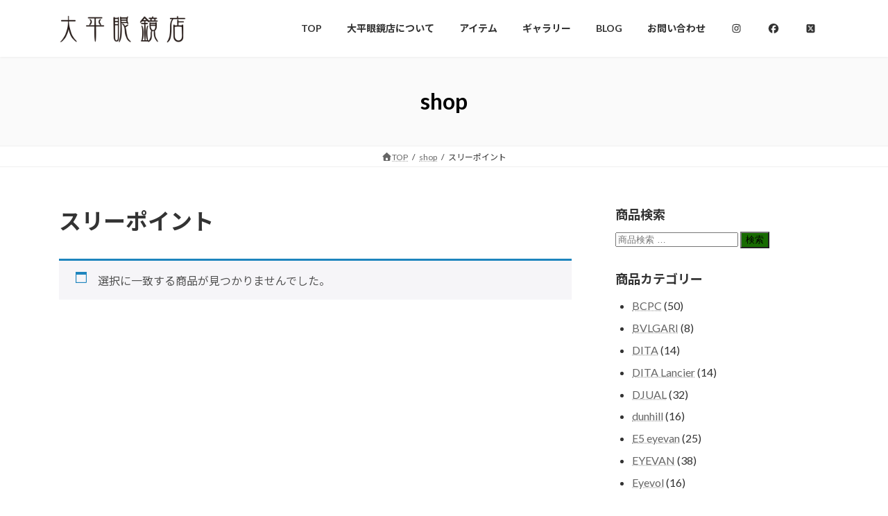

--- FILE ---
content_type: text/html; charset=UTF-8
request_url: https://ohira-gankyo.jp/product-tag/%E3%82%B9%E3%83%AA%E3%83%BC%E3%83%9D%E3%82%A4%E3%83%B3%E3%83%88/
body_size: 14022
content:
<!DOCTYPE html>
<html lang="ja">
<head>
<meta charset="utf-8">
<meta http-equiv="X-UA-Compatible" content="IE=edge">
<meta name="viewport" content="width=device-width, initial-scale=1">
<title>スリーポイント | 大平眼鏡店｜福島県いわき市の眼鏡専門店。メガネ・サングラス・レンズのことならお任せください。</title>
<meta name='robots' content='max-image-preview:large' />
<link rel='dns-prefetch' href='//cdn.jsdelivr.net' />
<link rel="alternate" type="application/rss+xml" title="大平眼鏡店｜福島県いわき市の眼鏡専門店。メガネ・サングラス・レンズのことならお任せください。 &raquo; フィード" href="https://ohira-gankyo.jp/feed/" />
<link rel="alternate" type="application/rss+xml" title="大平眼鏡店｜福島県いわき市の眼鏡専門店。メガネ・サングラス・レンズのことならお任せください。 &raquo; コメントフィード" href="https://ohira-gankyo.jp/comments/feed/" />
<link rel="alternate" type="application/rss+xml" title="大平眼鏡店｜福島県いわき市の眼鏡専門店。メガネ・サングラス・レンズのことならお任せください。 &raquo; スリーポイント タグ のフィード" href="https://ohira-gankyo.jp/product-tag/%e3%82%b9%e3%83%aa%e3%83%bc%e3%83%9d%e3%82%a4%e3%83%b3%e3%83%88/feed/" />
<meta name="description" content="スリーポイント について 大平眼鏡店｜福島県いわき市の眼鏡専門店。メガネ・サングラス・レンズのことならお任せください。 いわき駅前LATOV3階、眼鏡（メガネ）のお悩み解決します。" /><style id='wp-img-auto-sizes-contain-inline-css' type='text/css'>
img:is([sizes=auto i],[sizes^="auto," i]){contain-intrinsic-size:3000px 1500px}
/*# sourceURL=wp-img-auto-sizes-contain-inline-css */
</style>
<link rel='stylesheet' id='vkExUnit_common_style-css' href='https://ohira-gankyo.jp/wp-content/plugins/vk-all-in-one-expansion-unit/assets/css/vkExUnit_style.css?ver=9.113.0.1' type='text/css' media='all' />
<style id='vkExUnit_common_style-inline-css' type='text/css'>
:root {--ver_page_top_button_url:url(https://ohira-gankyo.jp/wp-content/plugins/vk-all-in-one-expansion-unit/assets/images/to-top-btn-icon.svg);}@font-face {font-weight: normal;font-style: normal;font-family: "vk_sns";src: url("https://ohira-gankyo.jp/wp-content/plugins/vk-all-in-one-expansion-unit/inc/sns/icons/fonts/vk_sns.eot?-bq20cj");src: url("https://ohira-gankyo.jp/wp-content/plugins/vk-all-in-one-expansion-unit/inc/sns/icons/fonts/vk_sns.eot?#iefix-bq20cj") format("embedded-opentype"),url("https://ohira-gankyo.jp/wp-content/plugins/vk-all-in-one-expansion-unit/inc/sns/icons/fonts/vk_sns.woff?-bq20cj") format("woff"),url("https://ohira-gankyo.jp/wp-content/plugins/vk-all-in-one-expansion-unit/inc/sns/icons/fonts/vk_sns.ttf?-bq20cj") format("truetype"),url("https://ohira-gankyo.jp/wp-content/plugins/vk-all-in-one-expansion-unit/inc/sns/icons/fonts/vk_sns.svg?-bq20cj#vk_sns") format("svg");}
/*# sourceURL=vkExUnit_common_style-inline-css */
</style>
<style id='wp-block-library-inline-css' type='text/css'>
:root{--wp-block-synced-color:#7a00df;--wp-block-synced-color--rgb:122,0,223;--wp-bound-block-color:var(--wp-block-synced-color);--wp-editor-canvas-background:#ddd;--wp-admin-theme-color:#007cba;--wp-admin-theme-color--rgb:0,124,186;--wp-admin-theme-color-darker-10:#006ba1;--wp-admin-theme-color-darker-10--rgb:0,107,160.5;--wp-admin-theme-color-darker-20:#005a87;--wp-admin-theme-color-darker-20--rgb:0,90,135;--wp-admin-border-width-focus:2px}@media (min-resolution:192dpi){:root{--wp-admin-border-width-focus:1.5px}}.wp-element-button{cursor:pointer}:root .has-very-light-gray-background-color{background-color:#eee}:root .has-very-dark-gray-background-color{background-color:#313131}:root .has-very-light-gray-color{color:#eee}:root .has-very-dark-gray-color{color:#313131}:root .has-vivid-green-cyan-to-vivid-cyan-blue-gradient-background{background:linear-gradient(135deg,#00d084,#0693e3)}:root .has-purple-crush-gradient-background{background:linear-gradient(135deg,#34e2e4,#4721fb 50%,#ab1dfe)}:root .has-hazy-dawn-gradient-background{background:linear-gradient(135deg,#faaca8,#dad0ec)}:root .has-subdued-olive-gradient-background{background:linear-gradient(135deg,#fafae1,#67a671)}:root .has-atomic-cream-gradient-background{background:linear-gradient(135deg,#fdd79a,#004a59)}:root .has-nightshade-gradient-background{background:linear-gradient(135deg,#330968,#31cdcf)}:root .has-midnight-gradient-background{background:linear-gradient(135deg,#020381,#2874fc)}:root{--wp--preset--font-size--normal:16px;--wp--preset--font-size--huge:42px}.has-regular-font-size{font-size:1em}.has-larger-font-size{font-size:2.625em}.has-normal-font-size{font-size:var(--wp--preset--font-size--normal)}.has-huge-font-size{font-size:var(--wp--preset--font-size--huge)}.has-text-align-center{text-align:center}.has-text-align-left{text-align:left}.has-text-align-right{text-align:right}.has-fit-text{white-space:nowrap!important}#end-resizable-editor-section{display:none}.aligncenter{clear:both}.items-justified-left{justify-content:flex-start}.items-justified-center{justify-content:center}.items-justified-right{justify-content:flex-end}.items-justified-space-between{justify-content:space-between}.screen-reader-text{border:0;clip-path:inset(50%);height:1px;margin:-1px;overflow:hidden;padding:0;position:absolute;width:1px;word-wrap:normal!important}.screen-reader-text:focus{background-color:#ddd;clip-path:none;color:#444;display:block;font-size:1em;height:auto;left:5px;line-height:normal;padding:15px 23px 14px;text-decoration:none;top:5px;width:auto;z-index:100000}html :where(.has-border-color){border-style:solid}html :where([style*=border-top-color]){border-top-style:solid}html :where([style*=border-right-color]){border-right-style:solid}html :where([style*=border-bottom-color]){border-bottom-style:solid}html :where([style*=border-left-color]){border-left-style:solid}html :where([style*=border-width]){border-style:solid}html :where([style*=border-top-width]){border-top-style:solid}html :where([style*=border-right-width]){border-right-style:solid}html :where([style*=border-bottom-width]){border-bottom-style:solid}html :where([style*=border-left-width]){border-left-style:solid}html :where(img[class*=wp-image-]){height:auto;max-width:100%}:where(figure){margin:0 0 1em}html :where(.is-position-sticky){--wp-admin--admin-bar--position-offset:var(--wp-admin--admin-bar--height,0px)}@media screen and (max-width:600px){html :where(.is-position-sticky){--wp-admin--admin-bar--position-offset:0px}}
/* VK Color Palettes */:root{ --wp--preset--color--vk-color-primary:#176b00}/* --vk-color-primary is deprecated. */:root{ --vk-color-primary: var(--wp--preset--color--vk-color-primary);}:root{ --wp--preset--color--vk-color-primary-dark:#125600}/* --vk-color-primary-dark is deprecated. */:root{ --vk-color-primary-dark: var(--wp--preset--color--vk-color-primary-dark);}:root{ --wp--preset--color--vk-color-primary-vivid:#197600}/* --vk-color-primary-vivid is deprecated. */:root{ --vk-color-primary-vivid: var(--wp--preset--color--vk-color-primary-vivid);}

/*# sourceURL=wp-block-library-inline-css */
</style><link rel='stylesheet' id='wc-blocks-style-css' href='https://ohira-gankyo.jp/wp-content/plugins/woocommerce/assets/client/blocks/wc-blocks.css?ver=wc-10.4.3' type='text/css' media='all' />
<style id='global-styles-inline-css' type='text/css'>
:root{--wp--preset--aspect-ratio--square: 1;--wp--preset--aspect-ratio--4-3: 4/3;--wp--preset--aspect-ratio--3-4: 3/4;--wp--preset--aspect-ratio--3-2: 3/2;--wp--preset--aspect-ratio--2-3: 2/3;--wp--preset--aspect-ratio--16-9: 16/9;--wp--preset--aspect-ratio--9-16: 9/16;--wp--preset--color--black: #000000;--wp--preset--color--cyan-bluish-gray: #abb8c3;--wp--preset--color--white: #ffffff;--wp--preset--color--pale-pink: #f78da7;--wp--preset--color--vivid-red: #cf2e2e;--wp--preset--color--luminous-vivid-orange: #ff6900;--wp--preset--color--luminous-vivid-amber: #fcb900;--wp--preset--color--light-green-cyan: #7bdcb5;--wp--preset--color--vivid-green-cyan: #00d084;--wp--preset--color--pale-cyan-blue: #8ed1fc;--wp--preset--color--vivid-cyan-blue: #0693e3;--wp--preset--color--vivid-purple: #9b51e0;--wp--preset--color--vk-color-primary: #176b00;--wp--preset--color--vk-color-primary-dark: #125600;--wp--preset--color--vk-color-primary-vivid: #197600;--wp--preset--gradient--vivid-cyan-blue-to-vivid-purple: linear-gradient(135deg,rgb(6,147,227) 0%,rgb(155,81,224) 100%);--wp--preset--gradient--light-green-cyan-to-vivid-green-cyan: linear-gradient(135deg,rgb(122,220,180) 0%,rgb(0,208,130) 100%);--wp--preset--gradient--luminous-vivid-amber-to-luminous-vivid-orange: linear-gradient(135deg,rgb(252,185,0) 0%,rgb(255,105,0) 100%);--wp--preset--gradient--luminous-vivid-orange-to-vivid-red: linear-gradient(135deg,rgb(255,105,0) 0%,rgb(207,46,46) 100%);--wp--preset--gradient--very-light-gray-to-cyan-bluish-gray: linear-gradient(135deg,rgb(238,238,238) 0%,rgb(169,184,195) 100%);--wp--preset--gradient--cool-to-warm-spectrum: linear-gradient(135deg,rgb(74,234,220) 0%,rgb(151,120,209) 20%,rgb(207,42,186) 40%,rgb(238,44,130) 60%,rgb(251,105,98) 80%,rgb(254,248,76) 100%);--wp--preset--gradient--blush-light-purple: linear-gradient(135deg,rgb(255,206,236) 0%,rgb(152,150,240) 100%);--wp--preset--gradient--blush-bordeaux: linear-gradient(135deg,rgb(254,205,165) 0%,rgb(254,45,45) 50%,rgb(107,0,62) 100%);--wp--preset--gradient--luminous-dusk: linear-gradient(135deg,rgb(255,203,112) 0%,rgb(199,81,192) 50%,rgb(65,88,208) 100%);--wp--preset--gradient--pale-ocean: linear-gradient(135deg,rgb(255,245,203) 0%,rgb(182,227,212) 50%,rgb(51,167,181) 100%);--wp--preset--gradient--electric-grass: linear-gradient(135deg,rgb(202,248,128) 0%,rgb(113,206,126) 100%);--wp--preset--gradient--midnight: linear-gradient(135deg,rgb(2,3,129) 0%,rgb(40,116,252) 100%);--wp--preset--gradient--vivid-green-cyan-to-vivid-cyan-blue: linear-gradient(135deg,rgba(0,208,132,1) 0%,rgba(6,147,227,1) 100%);--wp--preset--font-size--small: 0.875rem;--wp--preset--font-size--medium: 20px;--wp--preset--font-size--large: 1.5rem;--wp--preset--font-size--x-large: 42px;--wp--preset--font-size--regular: 1rem;--wp--preset--font-size--huge: 2.25rem;--wp--preset--spacing--20: 0.44rem;--wp--preset--spacing--30: var(--vk-margin-xs, 0.75rem);--wp--preset--spacing--40: var(--vk-margin-sm, 1.5rem);--wp--preset--spacing--50: var(--vk-margin-md, 2.4rem);--wp--preset--spacing--60: var(--vk-margin-lg, 4rem);--wp--preset--spacing--70: var(--vk-margin-xl, 6rem);--wp--preset--spacing--80: 5.06rem;--wp--preset--shadow--natural: 6px 6px 9px rgba(0, 0, 0, 0.2);--wp--preset--shadow--deep: 12px 12px 50px rgba(0, 0, 0, 0.4);--wp--preset--shadow--sharp: 6px 6px 0px rgba(0, 0, 0, 0.2);--wp--preset--shadow--outlined: 6px 6px 0px -3px rgb(255, 255, 255), 6px 6px rgb(0, 0, 0);--wp--preset--shadow--crisp: 6px 6px 0px rgb(0, 0, 0);}:root { --wp--style--global--content-size: calc( var(--vk-width-container) - var(--vk-width-container-padding) * 2 );--wp--style--global--wide-size: calc( var(--vk-width-container) - var(--vk-width-container-padding) * 2 + ( 100vw - ( var(--vk-width-container) - var(--vk-width-container-padding) * 2 ) ) / 2 ); }:where(body) { margin: 0; }.wp-site-blocks > .alignleft { float: left; margin-right: 2em; }.wp-site-blocks > .alignright { float: right; margin-left: 2em; }.wp-site-blocks > .aligncenter { justify-content: center; margin-left: auto; margin-right: auto; }:where(.wp-site-blocks) > * { margin-block-start: 24px; margin-block-end: 0; }:where(.wp-site-blocks) > :first-child { margin-block-start: 0; }:where(.wp-site-blocks) > :last-child { margin-block-end: 0; }:root { --wp--style--block-gap: 24px; }:root :where(.is-layout-flow) > :first-child{margin-block-start: 0;}:root :where(.is-layout-flow) > :last-child{margin-block-end: 0;}:root :where(.is-layout-flow) > *{margin-block-start: 24px;margin-block-end: 0;}:root :where(.is-layout-constrained) > :first-child{margin-block-start: 0;}:root :where(.is-layout-constrained) > :last-child{margin-block-end: 0;}:root :where(.is-layout-constrained) > *{margin-block-start: 24px;margin-block-end: 0;}:root :where(.is-layout-flex){gap: 24px;}:root :where(.is-layout-grid){gap: 24px;}.is-layout-flow > .alignleft{float: left;margin-inline-start: 0;margin-inline-end: 2em;}.is-layout-flow > .alignright{float: right;margin-inline-start: 2em;margin-inline-end: 0;}.is-layout-flow > .aligncenter{margin-left: auto !important;margin-right: auto !important;}.is-layout-constrained > .alignleft{float: left;margin-inline-start: 0;margin-inline-end: 2em;}.is-layout-constrained > .alignright{float: right;margin-inline-start: 2em;margin-inline-end: 0;}.is-layout-constrained > .aligncenter{margin-left: auto !important;margin-right: auto !important;}.is-layout-constrained > :where(:not(.alignleft):not(.alignright):not(.alignfull)){max-width: var(--wp--style--global--content-size);margin-left: auto !important;margin-right: auto !important;}.is-layout-constrained > .alignwide{max-width: var(--wp--style--global--wide-size);}body .is-layout-flex{display: flex;}.is-layout-flex{flex-wrap: wrap;align-items: center;}.is-layout-flex > :is(*, div){margin: 0;}body .is-layout-grid{display: grid;}.is-layout-grid > :is(*, div){margin: 0;}body{padding-top: 0px;padding-right: 0px;padding-bottom: 0px;padding-left: 0px;}a:where(:not(.wp-element-button)){text-decoration: underline;}:root :where(.wp-element-button, .wp-block-button__link){background-color: #32373c;border-width: 0;color: #fff;font-family: inherit;font-size: inherit;font-style: inherit;font-weight: inherit;letter-spacing: inherit;line-height: inherit;padding-top: calc(0.667em + 2px);padding-right: calc(1.333em + 2px);padding-bottom: calc(0.667em + 2px);padding-left: calc(1.333em + 2px);text-decoration: none;text-transform: inherit;}.has-black-color{color: var(--wp--preset--color--black) !important;}.has-cyan-bluish-gray-color{color: var(--wp--preset--color--cyan-bluish-gray) !important;}.has-white-color{color: var(--wp--preset--color--white) !important;}.has-pale-pink-color{color: var(--wp--preset--color--pale-pink) !important;}.has-vivid-red-color{color: var(--wp--preset--color--vivid-red) !important;}.has-luminous-vivid-orange-color{color: var(--wp--preset--color--luminous-vivid-orange) !important;}.has-luminous-vivid-amber-color{color: var(--wp--preset--color--luminous-vivid-amber) !important;}.has-light-green-cyan-color{color: var(--wp--preset--color--light-green-cyan) !important;}.has-vivid-green-cyan-color{color: var(--wp--preset--color--vivid-green-cyan) !important;}.has-pale-cyan-blue-color{color: var(--wp--preset--color--pale-cyan-blue) !important;}.has-vivid-cyan-blue-color{color: var(--wp--preset--color--vivid-cyan-blue) !important;}.has-vivid-purple-color{color: var(--wp--preset--color--vivid-purple) !important;}.has-vk-color-primary-color{color: var(--wp--preset--color--vk-color-primary) !important;}.has-vk-color-primary-dark-color{color: var(--wp--preset--color--vk-color-primary-dark) !important;}.has-vk-color-primary-vivid-color{color: var(--wp--preset--color--vk-color-primary-vivid) !important;}.has-black-background-color{background-color: var(--wp--preset--color--black) !important;}.has-cyan-bluish-gray-background-color{background-color: var(--wp--preset--color--cyan-bluish-gray) !important;}.has-white-background-color{background-color: var(--wp--preset--color--white) !important;}.has-pale-pink-background-color{background-color: var(--wp--preset--color--pale-pink) !important;}.has-vivid-red-background-color{background-color: var(--wp--preset--color--vivid-red) !important;}.has-luminous-vivid-orange-background-color{background-color: var(--wp--preset--color--luminous-vivid-orange) !important;}.has-luminous-vivid-amber-background-color{background-color: var(--wp--preset--color--luminous-vivid-amber) !important;}.has-light-green-cyan-background-color{background-color: var(--wp--preset--color--light-green-cyan) !important;}.has-vivid-green-cyan-background-color{background-color: var(--wp--preset--color--vivid-green-cyan) !important;}.has-pale-cyan-blue-background-color{background-color: var(--wp--preset--color--pale-cyan-blue) !important;}.has-vivid-cyan-blue-background-color{background-color: var(--wp--preset--color--vivid-cyan-blue) !important;}.has-vivid-purple-background-color{background-color: var(--wp--preset--color--vivid-purple) !important;}.has-vk-color-primary-background-color{background-color: var(--wp--preset--color--vk-color-primary) !important;}.has-vk-color-primary-dark-background-color{background-color: var(--wp--preset--color--vk-color-primary-dark) !important;}.has-vk-color-primary-vivid-background-color{background-color: var(--wp--preset--color--vk-color-primary-vivid) !important;}.has-black-border-color{border-color: var(--wp--preset--color--black) !important;}.has-cyan-bluish-gray-border-color{border-color: var(--wp--preset--color--cyan-bluish-gray) !important;}.has-white-border-color{border-color: var(--wp--preset--color--white) !important;}.has-pale-pink-border-color{border-color: var(--wp--preset--color--pale-pink) !important;}.has-vivid-red-border-color{border-color: var(--wp--preset--color--vivid-red) !important;}.has-luminous-vivid-orange-border-color{border-color: var(--wp--preset--color--luminous-vivid-orange) !important;}.has-luminous-vivid-amber-border-color{border-color: var(--wp--preset--color--luminous-vivid-amber) !important;}.has-light-green-cyan-border-color{border-color: var(--wp--preset--color--light-green-cyan) !important;}.has-vivid-green-cyan-border-color{border-color: var(--wp--preset--color--vivid-green-cyan) !important;}.has-pale-cyan-blue-border-color{border-color: var(--wp--preset--color--pale-cyan-blue) !important;}.has-vivid-cyan-blue-border-color{border-color: var(--wp--preset--color--vivid-cyan-blue) !important;}.has-vivid-purple-border-color{border-color: var(--wp--preset--color--vivid-purple) !important;}.has-vk-color-primary-border-color{border-color: var(--wp--preset--color--vk-color-primary) !important;}.has-vk-color-primary-dark-border-color{border-color: var(--wp--preset--color--vk-color-primary-dark) !important;}.has-vk-color-primary-vivid-border-color{border-color: var(--wp--preset--color--vk-color-primary-vivid) !important;}.has-vivid-cyan-blue-to-vivid-purple-gradient-background{background: var(--wp--preset--gradient--vivid-cyan-blue-to-vivid-purple) !important;}.has-light-green-cyan-to-vivid-green-cyan-gradient-background{background: var(--wp--preset--gradient--light-green-cyan-to-vivid-green-cyan) !important;}.has-luminous-vivid-amber-to-luminous-vivid-orange-gradient-background{background: var(--wp--preset--gradient--luminous-vivid-amber-to-luminous-vivid-orange) !important;}.has-luminous-vivid-orange-to-vivid-red-gradient-background{background: var(--wp--preset--gradient--luminous-vivid-orange-to-vivid-red) !important;}.has-very-light-gray-to-cyan-bluish-gray-gradient-background{background: var(--wp--preset--gradient--very-light-gray-to-cyan-bluish-gray) !important;}.has-cool-to-warm-spectrum-gradient-background{background: var(--wp--preset--gradient--cool-to-warm-spectrum) !important;}.has-blush-light-purple-gradient-background{background: var(--wp--preset--gradient--blush-light-purple) !important;}.has-blush-bordeaux-gradient-background{background: var(--wp--preset--gradient--blush-bordeaux) !important;}.has-luminous-dusk-gradient-background{background: var(--wp--preset--gradient--luminous-dusk) !important;}.has-pale-ocean-gradient-background{background: var(--wp--preset--gradient--pale-ocean) !important;}.has-electric-grass-gradient-background{background: var(--wp--preset--gradient--electric-grass) !important;}.has-midnight-gradient-background{background: var(--wp--preset--gradient--midnight) !important;}.has-vivid-green-cyan-to-vivid-cyan-blue-gradient-background{background: var(--wp--preset--gradient--vivid-green-cyan-to-vivid-cyan-blue) !important;}.has-small-font-size{font-size: var(--wp--preset--font-size--small) !important;}.has-medium-font-size{font-size: var(--wp--preset--font-size--medium) !important;}.has-large-font-size{font-size: var(--wp--preset--font-size--large) !important;}.has-x-large-font-size{font-size: var(--wp--preset--font-size--x-large) !important;}.has-regular-font-size{font-size: var(--wp--preset--font-size--regular) !important;}.has-huge-font-size{font-size: var(--wp--preset--font-size--huge) !important;}
/*# sourceURL=global-styles-inline-css */
</style>

<link rel='stylesheet' id='spider-css' href='https://ohira-gankyo.jp/wp-content/plugins/snow-monkey-blocks/dist/packages/spider/dist/css/spider.css?ver=1768006813' type='text/css' media='all' />
<link rel='stylesheet' id='snow-monkey-blocks-css' href='https://ohira-gankyo.jp/wp-content/plugins/snow-monkey-blocks/dist/css/blocks.css?ver=1768006737' type='text/css' media='all' />
<link rel='stylesheet' id='sass-basis-css' href='https://ohira-gankyo.jp/wp-content/plugins/snow-monkey-blocks/dist/css/fallback.css?ver=1768006737' type='text/css' media='all' />
<link rel='stylesheet' id='snow-monkey-blocks/nopro-css' href='https://ohira-gankyo.jp/wp-content/plugins/snow-monkey-blocks/dist/css/nopro.css?ver=1768006737' type='text/css' media='all' />
<link rel='stylesheet' id='snow-monkey-blocks-spider-slider-style-css' href='https://ohira-gankyo.jp/wp-content/plugins/snow-monkey-blocks/dist/blocks/spider-slider/style-index.css?ver=1768006784' type='text/css' media='all' />
<link rel='stylesheet' id='contact-form-7-confirm-css' href='https://ohira-gankyo.jp/wp-content/plugins/contact-form-7-add-confirm/includes/css/styles.css?ver=5.1' type='text/css' media='all' />
<link rel='stylesheet' id='jquery-smooth-scroll-css' href='https://ohira-gankyo.jp/wp-content/plugins/jquery-smooth-scroll/css/style.css?ver=6.9' type='text/css' media='all' />
<link rel='stylesheet' id='rt-fontawsome-css' href='https://ohira-gankyo.jp/wp-content/plugins/the-post-grid/assets/vendor/font-awesome/css/font-awesome.min.css?ver=7.8.8' type='text/css' media='all' />
<link rel='stylesheet' id='rt-tpg-css' href='https://ohira-gankyo.jp/wp-content/plugins/the-post-grid/assets/css/thepostgrid.min.css?ver=7.8.8' type='text/css' media='all' />
<link rel='stylesheet' id='woocommerce-layout-css' href='https://ohira-gankyo.jp/wp-content/plugins/woocommerce/assets/css/woocommerce-layout.css?ver=10.4.3' type='text/css' media='all' />
<link rel='stylesheet' id='woocommerce-smallscreen-css' href='https://ohira-gankyo.jp/wp-content/plugins/woocommerce/assets/css/woocommerce-smallscreen.css?ver=10.4.3' type='text/css' media='only screen and (max-width: 768px)' />
<link rel='stylesheet' id='woocommerce-general-css' href='https://ohira-gankyo.jp/wp-content/plugins/woocommerce/assets/css/woocommerce.css?ver=10.4.3' type='text/css' media='all' />
<style id='woocommerce-inline-inline-css' type='text/css'>
.woocommerce form .form-row .required { visibility: visible; }
/*# sourceURL=woocommerce-inline-inline-css */
</style>
<link rel='stylesheet' id='vk-swiper-style-css' href='https://ohira-gankyo.jp/wp-content/plugins/vk-blocks/vendor/vektor-inc/vk-swiper/src/assets/css/swiper-bundle.min.css?ver=11.0.2' type='text/css' media='all' />
<link rel='stylesheet' id='lightning-common-style-css' href='https://ohira-gankyo.jp/wp-content/themes/lightning/_g3/assets/css/style-theme-json.css?ver=15.33.1' type='text/css' media='all' />
<style id='lightning-common-style-inline-css' type='text/css'>
/* Lightning */:root {--vk-color-primary:#176b00;--vk-color-primary-dark:#125600;--vk-color-primary-vivid:#197600;--g_nav_main_acc_icon_open_url:url(https://ohira-gankyo.jp/wp-content/themes/lightning/_g3/inc/vk-mobile-nav/package/images/vk-menu-acc-icon-open-black.svg);--g_nav_main_acc_icon_close_url: url(https://ohira-gankyo.jp/wp-content/themes/lightning/_g3/inc/vk-mobile-nav/package/images/vk-menu-close-black.svg);--g_nav_sub_acc_icon_open_url: url(https://ohira-gankyo.jp/wp-content/themes/lightning/_g3/inc/vk-mobile-nav/package/images/vk-menu-acc-icon-open-white.svg);--g_nav_sub_acc_icon_close_url: url(https://ohira-gankyo.jp/wp-content/themes/lightning/_g3/inc/vk-mobile-nav/package/images/vk-menu-close-white.svg);}
:root{--swiper-navigation-color: #fff;}
/* vk-mobile-nav */:root {--vk-mobile-nav-menu-btn-bg-src: url("https://ohira-gankyo.jp/wp-content/themes/lightning/_g3/inc/vk-mobile-nav/package/images/vk-menu-btn-black.svg");--vk-mobile-nav-menu-btn-close-bg-src: url("https://ohira-gankyo.jp/wp-content/themes/lightning/_g3/inc/vk-mobile-nav/package/images/vk-menu-close-black.svg");--vk-menu-acc-icon-open-black-bg-src: url("https://ohira-gankyo.jp/wp-content/themes/lightning/_g3/inc/vk-mobile-nav/package/images/vk-menu-acc-icon-open-black.svg");--vk-menu-acc-icon-open-white-bg-src: url("https://ohira-gankyo.jp/wp-content/themes/lightning/_g3/inc/vk-mobile-nav/package/images/vk-menu-acc-icon-open-white.svg");--vk-menu-acc-icon-close-black-bg-src: url("https://ohira-gankyo.jp/wp-content/themes/lightning/_g3/inc/vk-mobile-nav/package/images/vk-menu-close-black.svg");--vk-menu-acc-icon-close-white-bg-src: url("https://ohira-gankyo.jp/wp-content/themes/lightning/_g3/inc/vk-mobile-nav/package/images/vk-menu-close-white.svg");}
/*# sourceURL=lightning-common-style-inline-css */
</style>
<link rel='stylesheet' id='lightning-design-style-css' href='https://ohira-gankyo.jp/wp-content/themes/lightning/_g3/design-skin/origin3/css/style.css?ver=15.33.1' type='text/css' media='all' />
<style id='lightning-design-style-inline-css' type='text/css'>
.tagcloud a:before { font-family: "Font Awesome 7 Free";content: "\f02b";font-weight: bold; }
/*# sourceURL=lightning-design-style-inline-css */
</style>
<link rel='stylesheet' id='vk-blog-card-css' href='https://ohira-gankyo.jp/wp-content/themes/lightning/_g3/inc/vk-wp-oembed-blog-card/package/css/blog-card.css?ver=6.9' type='text/css' media='all' />
<link rel='stylesheet' id='lightning-woo-style-css' href='https://ohira-gankyo.jp/wp-content/themes/lightning/_g3/plugin-support/woocommerce/css/woo.css?ver=15.33.1' type='text/css' media='all' />
<link rel='stylesheet' id='veu-cta-css' href='https://ohira-gankyo.jp/wp-content/plugins/vk-all-in-one-expansion-unit/inc/call-to-action/package/assets/css/style.css?ver=9.113.0.1' type='text/css' media='all' />
<link rel='stylesheet' id='vk-blocks-build-css-css' href='https://ohira-gankyo.jp/wp-content/plugins/vk-blocks/build/block-build.css?ver=1.115.2.1' type='text/css' media='all' />
<style id='vk-blocks-build-css-inline-css' type='text/css'>

	:root {
		--vk_image-mask-circle: url(https://ohira-gankyo.jp/wp-content/plugins/vk-blocks/inc/vk-blocks/images/circle.svg);
		--vk_image-mask-wave01: url(https://ohira-gankyo.jp/wp-content/plugins/vk-blocks/inc/vk-blocks/images/wave01.svg);
		--vk_image-mask-wave02: url(https://ohira-gankyo.jp/wp-content/plugins/vk-blocks/inc/vk-blocks/images/wave02.svg);
		--vk_image-mask-wave03: url(https://ohira-gankyo.jp/wp-content/plugins/vk-blocks/inc/vk-blocks/images/wave03.svg);
		--vk_image-mask-wave04: url(https://ohira-gankyo.jp/wp-content/plugins/vk-blocks/inc/vk-blocks/images/wave04.svg);
	}
	

	:root {

		--vk-balloon-border-width:1px;

		--vk-balloon-speech-offset:-12px;
	}
	

	:root {
		--vk_flow-arrow: url(https://ohira-gankyo.jp/wp-content/plugins/vk-blocks/inc/vk-blocks/images/arrow_bottom.svg);
	}
	
/*# sourceURL=vk-blocks-build-css-inline-css */
</style>
<link rel='stylesheet' id='lightning-theme-style-css' href='https://ohira-gankyo.jp/wp-content/themes/lightning/style.css?ver=15.33.1' type='text/css' media='all' />
<link rel='stylesheet' id='vk-font-awesome-css' href='https://ohira-gankyo.jp/wp-content/themes/lightning/vendor/vektor-inc/font-awesome-versions/src/font-awesome/css/all.min.css?ver=7.1.0' type='text/css' media='all' />
<link rel='stylesheet' id='slb_core-css' href='https://ohira-gankyo.jp/wp-content/plugins/simple-lightbox/client/css/app.css?ver=2.9.4' type='text/css' media='all' />
<script type="text/javascript" src="https://ohira-gankyo.jp/wp-content/plugins/snow-monkey-blocks/dist/js/fontawesome-all.js?ver=1768006739" id="fontawesome6-js" defer="defer" data-wp-strategy="defer"></script>
<script type="text/javascript" src="https://ohira-gankyo.jp/wp-content/plugins/snow-monkey-blocks/dist/packages/spider/dist/js/spider.js?ver=1768006813" id="spider-js" defer="defer" data-wp-strategy="defer"></script>
<script type="text/javascript" src="https://ohira-gankyo.jp/wp-includes/js/jquery/jquery.min.js?ver=3.7.1" id="jquery-core-js"></script>
<script type="text/javascript" src="https://ohira-gankyo.jp/wp-includes/js/jquery/jquery-migrate.min.js?ver=3.4.1" id="jquery-migrate-js"></script>
<script type="text/javascript" src="https://ohira-gankyo.jp/wp-content/plugins/woocommerce/assets/js/jquery-blockui/jquery.blockUI.min.js?ver=2.7.0-wc.10.4.3" id="wc-jquery-blockui-js" defer="defer" data-wp-strategy="defer"></script>
<script type="text/javascript" id="wc-add-to-cart-js-extra">
/* <![CDATA[ */
var wc_add_to_cart_params = {"ajax_url":"/wp-admin/admin-ajax.php","wc_ajax_url":"/?wc-ajax=%%endpoint%%","i18n_view_cart":"\u304a\u8cb7\u3044\u7269\u30ab\u30b4\u3092\u8868\u793a","cart_url":"https://ohira-gankyo.jp","is_cart":"","cart_redirect_after_add":"no"};
//# sourceURL=wc-add-to-cart-js-extra
/* ]]> */
</script>
<script type="text/javascript" src="https://ohira-gankyo.jp/wp-content/plugins/woocommerce/assets/js/frontend/add-to-cart.min.js?ver=10.4.3" id="wc-add-to-cart-js" defer="defer" data-wp-strategy="defer"></script>
<script type="text/javascript" src="https://ohira-gankyo.jp/wp-content/plugins/woocommerce/assets/js/js-cookie/js.cookie.min.js?ver=2.1.4-wc.10.4.3" id="wc-js-cookie-js" defer="defer" data-wp-strategy="defer"></script>
<script type="text/javascript" id="woocommerce-js-extra">
/* <![CDATA[ */
var woocommerce_params = {"ajax_url":"/wp-admin/admin-ajax.php","wc_ajax_url":"/?wc-ajax=%%endpoint%%","i18n_password_show":"\u30d1\u30b9\u30ef\u30fc\u30c9\u3092\u8868\u793a","i18n_password_hide":"\u30d1\u30b9\u30ef\u30fc\u30c9\u3092\u96a0\u3059"};
//# sourceURL=woocommerce-js-extra
/* ]]> */
</script>
<script type="text/javascript" src="https://ohira-gankyo.jp/wp-content/plugins/woocommerce/assets/js/frontend/woocommerce.min.js?ver=10.4.3" id="woocommerce-js" defer="defer" data-wp-strategy="defer"></script>
<link rel="https://api.w.org/" href="https://ohira-gankyo.jp/wp-json/" /><link rel="alternate" title="JSON" type="application/json" href="https://ohira-gankyo.jp/wp-json/wp/v2/product_tag/583" /><link rel="EditURI" type="application/rsd+xml" title="RSD" href="https://ohira-gankyo.jp/xmlrpc.php?rsd" />
<meta name="generator" content="WordPress 6.9" />
<meta name="generator" content="WooCommerce 10.4.3" />
        <style>
            :root {
                --tpg-primary-color: #0d6efd;
                --tpg-secondary-color: #0654c4;
                --tpg-primary-light: #c4d0ff
            }

                    </style>
		<script type="application/ld+json">
{
    "@context": "https://schema.org",
    "@type": "BreadcrumbList",
    "itemListElement": [
        {
            "@type": "ListItem",
            "position": 1,
            "name": "TOP",
            "item": "https://ohira-gankyo.jp"
        },
        {
            "@type": "ListItem",
            "position": 2,
            "name": "shop",
            "item": "https://ohira-gankyo.jp/shop/"
        },
        {
            "@type": "ListItem",
            "position": 3,
            "name": "スリーポイント"
        }
    ]
}</script>	<noscript><style>.woocommerce-product-gallery{ opacity: 1 !important; }</style></noscript>
	<noscript><style>.lazyload[data-src]{display:none !important;}</style></noscript><style>.lazyload{background-image:none !important;}.lazyload:before{background-image:none !important;}</style><link rel="icon" href="https://ohira-gankyo.jp/wp-content/uploads/2020/10/cropped-meganebase-logomark-600x600-1-32x32.png" sizes="32x32" />
<link rel="icon" href="https://ohira-gankyo.jp/wp-content/uploads/2020/10/cropped-meganebase-logomark-600x600-1-192x192.png" sizes="192x192" />
<link rel="apple-touch-icon" href="https://ohira-gankyo.jp/wp-content/uploads/2020/10/cropped-meganebase-logomark-600x600-1-180x180.png" />
<meta name="msapplication-TileImage" content="https://ohira-gankyo.jp/wp-content/uploads/2020/10/cropped-meganebase-logomark-600x600-1-270x270.png" />
		<style type="text/css" id="wp-custom-css">
			.wp-block-button.wc-block-components-product-button {
	display: none !important;
}

.woocommerce-Price-amount {
	font-size: 1.5em;
}

.woocommerce div.product form.cart {
	display: none;
}

.woocommerce ul.products[class*="columns-"] li.product .add_to_cart_button, .woocommerce ul.products[class*="columns-"] li.product .button {
	display: none;
}

.site-header-logo img {
	max-width: 80%;
}

.site-footer {
	border-top: #FAFAFA;
}

.site-footer {
	background-color: #FAFAFA;
}

.breadcrumb-list {
	margin: 0;
	padding: 6px 0;
	text-align: center;
}

.page-header {
	color: #000 !important;
	background-color: #fafafa !important;
}

.woocommerce-Price-amount {
	color: #000;
}

.entry-meta-item-updated {
	display:none;
}		</style>
		<link rel='stylesheet' id='add_google_fonts_Lato-css' href='//fonts.googleapis.com/css2?family=Lato%3Awght%40400%3B700&#038;display=swap&#038;subset=japanese&#038;ver=15.33.1' type='text/css' media='all' />
<link rel='stylesheet' id='add_google_fonts_noto_sans-css' href='//fonts.googleapis.com/css2?family=Noto+Sans+JP%3Awght%40400%3B700&#038;display=swap&#038;subset=japanese&#038;ver=15.33.1' type='text/css' media='all' />
</head>
<body class="archive tax-product_tag term-583 wp-custom-logo wp-embed-responsive wp-theme-lightning theme-lightning rttpg rttpg-7.8.8 radius-frontend rttpg-body-wrap rttpg-flaticon woocommerce woocommerce-page woocommerce-no-js dpt vk-blocks sidebar-fix sidebar-fix-priority-top device-pc fa_v7_css post-type-product">
<a class="skip-link screen-reader-text" href="#main">コンテンツへスキップ</a>
<a class="skip-link screen-reader-text" href="#vk-mobile-nav">ナビゲーションに移動</a>

<header id="site-header" class="site-header site-header--layout--nav-float">
		<div id="site-header-container" class="site-header-container container">

				<div class="site-header-logo">
		<a href="https://ohira-gankyo.jp/">
			<span><img src="[data-uri]" alt="大平眼鏡店｜福島県いわき市の眼鏡専門店。メガネ・サングラス・レンズのことならお任せください。" data-src="https://ohira-gankyo.jp/wp-content/uploads/2021/10/ohiragankyologo-1.png" decoding="async" class="lazyload" data-eio-rwidth="460" data-eio-rheight="120" /><noscript><img src="https://ohira-gankyo.jp/wp-content/uploads/2021/10/ohiragankyologo-1.png" alt="大平眼鏡店｜福島県いわき市の眼鏡専門店。メガネ・サングラス・レンズのことならお任せください。" data-eio="l" /></noscript></span>
		</a>
		</div>

		
		<nav id="global-nav" class="global-nav global-nav--layout--float-right"><ul id="menu-header-menu" class="menu vk-menu-acc global-nav-list nav"><li id="menu-item-100" class="menu-item menu-item-type-post_type menu-item-object-page menu-item-home"><a href="https://ohira-gankyo.jp/"><strong class="global-nav-name">TOP</strong></a></li>
<li id="menu-item-149" class="menu-item menu-item-type-post_type menu-item-object-page menu-item-has-children"><a href="https://ohira-gankyo.jp/%e5%a4%a7%e5%b9%b3%e7%9c%bc%e9%8f%a1%e5%ba%97%e3%81%ab%e3%81%a4%e3%81%84%e3%81%a6/"><strong class="global-nav-name">大平眼鏡店について</strong></a>
<ul class="sub-menu">
	<li id="menu-item-1341" class="menu-item menu-item-type-post_type menu-item-object-page"><a href="https://ohira-gankyo.jp/%e5%80%8b%e4%ba%ba%e6%83%85%e5%a0%b1%e4%bf%9d%e8%ad%b7%e3%83%bb%e7%89%b9%e5%ae%9a%e5%95%86%e5%8f%96%e5%bc%95%e3%81%ae%e8%a1%a8%e7%a4%ba/">個人情報保護・特定商取引の表示</a></li>
</ul>
</li>
<li id="menu-item-154" class="menu-item menu-item-type-custom menu-item-object-custom menu-item-has-children menu-item-anchor"><a href="#"><strong class="global-nav-name">アイテム</strong></a>
<ul class="sub-menu">
	<li id="menu-item-153" class="menu-item menu-item-type-post_type menu-item-object-page"><a href="https://ohira-gankyo.jp/%e7%9c%bc%e9%8f%a1/">眼鏡</a></li>
	<li id="menu-item-152" class="menu-item menu-item-type-post_type menu-item-object-page"><a href="https://ohira-gankyo.jp/%e3%82%b5%e3%83%b3%e3%82%b0%e3%83%a9%e3%82%b9/">サングラス</a></li>
	<li id="menu-item-151" class="menu-item menu-item-type-post_type menu-item-object-page"><a href="https://ohira-gankyo.jp/%e3%83%ac%e3%83%b3%e3%82%ba/">レンズ</a></li>
	<li id="menu-item-150" class="menu-item menu-item-type-post_type menu-item-object-page"><a href="https://ohira-gankyo.jp/%e7%9c%bc%e9%8f%a1%e3%83%bb%e3%82%b5%e3%83%b3%e3%82%b0%e3%83%a9%e3%82%b9%e7%94%a8%e5%93%81/">眼鏡・サングラス用品</a></li>
	<li id="menu-item-342" class="menu-item menu-item-type-custom menu-item-object-custom current-menu-ancestor"><a href="https://ohira-gankyo.jp/shop/">商品一覧</a></li>
</ul>
</li>
<li id="menu-item-158" class="menu-item menu-item-type-post_type menu-item-object-page"><a href="https://ohira-gankyo.jp/%e3%82%ae%e3%83%a3%e3%83%a9%e3%83%aa%e3%83%bc%ef%bc%86%e3%81%8a%e5%ae%a2%e6%a7%98%e3%81%ae%e5%a3%b0/"><strong class="global-nav-name">ギャラリー</strong></a></li>
<li id="menu-item-99" class="menu-item menu-item-type-post_type menu-item-object-page"><a href="https://ohira-gankyo.jp/blog/"><strong class="global-nav-name">BLOG</strong></a></li>
<li id="menu-item-148" class="menu-item menu-item-type-post_type menu-item-object-page menu-item-has-children"><a href="https://ohira-gankyo.jp/%e3%81%8a%e5%95%8f%e3%81%84%e5%90%88%e3%82%8f%e3%81%9b/"><strong class="global-nav-name">お問い合わせ</strong></a>
<ul class="sub-menu">
	<li id="menu-item-193" class="menu-item menu-item-type-custom menu-item-object-custom"><a href="tel:0246216161">お急ぎの方は0246-21-6161まで</a></li>
</ul>
</li>
<li id="menu-item-15535" class="menu-item menu-item-type-custom menu-item-object-custom"><a href="https://www.instagram.com/ohiragankyoten_iwaki"><strong class="global-nav-name"><i class="fa-brands fa-instagram"></i></strong></a></li>
<li id="menu-item-15537" class="menu-item menu-item-type-custom menu-item-object-custom"><a href="https://www.facebook.com/ohiragankyo"><strong class="global-nav-name"><i class="fa-brands fa-facebook"></i></strong></a></li>
<li id="menu-item-15536" class="menu-item menu-item-type-custom menu-item-object-custom"><a href="https://twitter.com/ohiragankyo"><strong class="global-nav-name"><i class="fa-brands fa-square-x-twitter"></i></strong></a></li>
</ul></nav>	</div>
	</header>



	<div class="page-header"><div class="page-header-inner container">
<div class="page-header-title">shop</div></div></div><!-- [ /.page-header ] -->

	<!-- [ #breadcrumb ] --><div id="breadcrumb" class="breadcrumb"><div class="container"><ol class="breadcrumb-list" itemscope itemtype="https://schema.org/BreadcrumbList"><li class="breadcrumb-list__item breadcrumb-list__item--home" itemprop="itemListElement" itemscope itemtype="http://schema.org/ListItem"><a href="https://ohira-gankyo.jp" itemprop="item"><i class="fas fa-fw fa-home"></i><span itemprop="name">TOP</span></a><meta itemprop="position" content="1" /></li><li class="breadcrumb-list__item" itemprop="itemListElement" itemscope itemtype="http://schema.org/ListItem"><a href="https://ohira-gankyo.jp/shop/" itemprop="item"><span itemprop="name">shop</span></a><meta itemprop="position" content="2" /></li><li class="breadcrumb-list__item" itemprop="itemListElement" itemscope itemtype="http://schema.org/ListItem"><span itemprop="name">スリーポイント</span><meta itemprop="position" content="3" /></li></ol></div></div><!-- [ /#breadcrumb ] -->


<div class="site-body">
		<div class="site-body-container container">

		<div class="main-section main-section--col--two" id="main" role="main">
			
					<div class="entry-body">
		
			
				<h1 class="page-title">スリーポイント</h1>

			
			
			<div class="woocommerce-no-products-found">
	
	<div class="woocommerce-info" role="status">
		選択に一致する商品が見つかりませんでした。	</div>
</div>
	</div>
			
					</div><!-- [ /.main-section ] -->

		<div class="sub-section sub-section--col--two">
<aside class="widget woocommerce widget_product_search" id="woocommerce_product_search-4"><h4 class="widget-title sub-section-title">商品検索</h4><form role="search" method="get" class="woocommerce-product-search" action="https://ohira-gankyo.jp/">
	<label class="screen-reader-text" for="woocommerce-product-search-field-0">検索対象:</label>
	<input type="search" id="woocommerce-product-search-field-0" class="search-field" placeholder="商品検索 &hellip;" value="" name="s" />
	<button type="submit" value="検索" class="">検索</button>
	<input type="hidden" name="post_type" value="product" />
</form>
</aside><aside class="widget woocommerce widget_product_categories" id="woocommerce_product_categories-5"><h4 class="widget-title sub-section-title">商品カテゴリー</h4><ul class="product-categories"><li class="cat-item cat-item-102"><a href="https://ohira-gankyo.jp/product-category/bcpc/">BCPC</a> <span class="count">(50)</span></li>
<li class="cat-item cat-item-98"><a href="https://ohira-gankyo.jp/product-category/bvlgari/">BVLGARI</a> <span class="count">(8)</span></li>
<li class="cat-item cat-item-96"><a href="https://ohira-gankyo.jp/product-category/dita/">DITA</a> <span class="count">(14)</span></li>
<li class="cat-item cat-item-799"><a href="https://ohira-gankyo.jp/product-category/dita-lancier/">DITA Lancier</a> <span class="count">(14)</span></li>
<li class="cat-item cat-item-95"><a href="https://ohira-gankyo.jp/product-category/djual/">DJUAL</a> <span class="count">(32)</span></li>
<li class="cat-item cat-item-643"><a href="https://ohira-gankyo.jp/product-category/dunhill/">dunhill</a> <span class="count">(16)</span></li>
<li class="cat-item cat-item-508"><a href="https://ohira-gankyo.jp/product-category/e5-eyevan/">E5 eyevan</a> <span class="count">(25)</span></li>
<li class="cat-item cat-item-103"><a href="https://ohira-gankyo.jp/product-category/eyevan/">EYEVAN</a> <span class="count">(38)</span></li>
<li class="cat-item cat-item-509"><a href="https://ohira-gankyo.jp/product-category/eyevol/">Eyevol</a> <span class="count">(16)</span></li>
<li class="cat-item cat-item-87"><a href="https://ohira-gankyo.jp/product-category/factory900/">factory900 lab</a> <span class="count">(4)</span></li>
<li class="cat-item cat-item-86"><a href="https://ohira-gankyo.jp/product-category/factory900-retro/">FACTORY900 RETRO</a> <span class="count">(40)</span></li>
<li class="cat-item cat-item-97"><a href="https://ohira-gankyo.jp/product-category/gucci/">GUCCI</a> <span class="count">(12)</span></li>
<li class="cat-item cat-item-85"><a href="https://ohira-gankyo.jp/product-category/japonism/">JAPONISM</a> <span class="count">(51)</span></li>
<li class="cat-item cat-item-90"><a href="https://ohira-gankyo.jp/product-category/micedraw-tokyo/">Micedraw Tokyo</a> <span class="count">(2)</span></li>
<li class="cat-item cat-item-807"><a href="https://ohira-gankyo.jp/product-category/norut/">NORUT</a> <span class="count">(25)</span></li>
<li class="cat-item cat-item-100"><a href="https://ohira-gankyo.jp/product-category/oakley/">OAKLEY</a> <span class="count">(83)</span></li>
<li class="cat-item cat-item-105"><a href="https://ohira-gankyo.jp/product-category/oznis/">ozniS</a> <span class="count">(1)</span></li>
<li class="cat-item cat-item-91"><a href="https://ohira-gankyo.jp/product-category/prodesign-denmark/">prodesign Denmark</a> <span class="count">(4)</span></li>
<li class="cat-item cat-item-101"><a href="https://ohira-gankyo.jp/product-category/ray-ban/">Ray Ban</a> <span class="count">(6)</span></li>
<li class="cat-item cat-item-92"><a href="https://ohira-gankyo.jp/product-category/ridol/">RIDOL</a> <span class="count">(33)</span></li>
<li class="cat-item cat-item-93"><a href="https://ohira-gankyo.jp/product-category/spec-espace/">spec espace</a> <span class="count">(20)</span></li>
<li class="cat-item cat-item-99"><a href="https://ohira-gankyo.jp/product-category/tiffanyco/">TIFFANY&amp;Co.</a> <span class="count">(18)</span></li>
<li class="cat-item cat-item-94"><a href="https://ohira-gankyo.jp/product-category/yellows-plus/">YELLOWS PLUS</a> <span class="count">(40)</span></li>
<li class="cat-item cat-item-870"><a href="https://ohira-gankyo.jp/product-category/yoshinori-aoyama/">YOSHINORI AOYAMA</a> <span class="count">(29)</span></li>
<li class="cat-item cat-item-89"><a href="https://ohira-gankyo.jp/product-category/z-parts/">Z-parts</a> <span class="count">(36)</span></li>
<li class="cat-item cat-item-104"><a href="https://ohira-gankyo.jp/product-category/zeque/">Zeque</a> <span class="count">(12)</span></li>
<li class="cat-item cat-item-76"><a href="https://ohira-gankyo.jp/product-category/sun-glasses/">サングラス</a> <span class="count">(96)</span></li>
<li class="cat-item cat-item-111"><a href="https://ohira-gankyo.jp/product-category/ichioshi-select/">一押しセレクト！</a> <span class="count">(6)</span></li>
<li class="cat-item cat-item-75"><a href="https://ohira-gankyo.jp/product-category/megane-glasses/">眼鏡</a> <span class="count">(532)</span></li>
</ul></aside><aside class="widget woocommerce widget_product_tag_cloud" id="woocommerce_product_tag_cloud-3"><h4 class="widget-title sub-section-title">商品タグ</h4><div class="tagcloud"><a href="https://ohira-gankyo.jp/product-tag/regular/" class="tag-cloud-link tag-link-413 tag-link-position-1" style="font-size: 12.038461538462pt;" aria-label="Regular (21個の商品)">Regular</a>
<a href="https://ohira-gankyo.jp/product-tag/sense/" class="tag-cloud-link tag-link-259 tag-link-position-2" style="font-size: 9.4807692307692pt;" aria-label="Sense (13個の商品)">Sense</a>
<a href="https://ohira-gankyo.jp/product-tag/%e3%82%a6%e3%82%a7%e3%83%aa%e3%83%b3%e3%83%88%e3%83%b3/" class="tag-cloud-link tag-link-208 tag-link-position-3" style="font-size: 19.980769230769pt;" aria-label="ウェリントン (85個の商品)">ウェリントン</a>
<a href="https://ohira-gankyo.jp/product-tag/%e3%82%aa%e3%82%af%e3%82%bf%e3%82%b4%e3%83%b3/" class="tag-cloud-link tag-link-250 tag-link-position-4" style="font-size: 9.4807692307692pt;" aria-label="オクタゴン (13個の商品)">オクタゴン</a>
<a href="https://ohira-gankyo.jp/product-tag/%e3%82%aa%e3%83%bc%e3%83%90%e3%83%ab/" class="tag-cloud-link tag-link-165 tag-link-position-5" style="font-size: 12.038461538462pt;" aria-label="オーバル (21個の商品)">オーバル</a>
<a href="https://ohira-gankyo.jp/product-tag/%e3%82%ad%e3%83%83%e3%82%ba/" class="tag-cloud-link tag-link-292 tag-link-position-6" style="font-size: 12.038461538462pt;" aria-label="キッズ (21個の商品)">キッズ</a>
<a href="https://ohira-gankyo.jp/product-tag/%e3%82%af%e3%83%a9%e3%82%a6%e3%83%b3%e3%83%91%e3%83%b3%e3%83%88/" class="tag-cloud-link tag-link-323 tag-link-position-7" style="font-size: 16.75pt;" aria-label="クラウンパント (48個の商品)">クラウンパント</a>
<a href="https://ohira-gankyo.jp/product-tag/%e3%82%af%e3%83%aa%e3%82%a2/" class="tag-cloud-link tag-link-322 tag-link-position-8" style="font-size: 8.9423076923077pt;" aria-label="クリア (12個の商品)">クリア</a>
<a href="https://ohira-gankyo.jp/product-tag/%e3%82%af%e3%83%aa%e3%82%a2%e3%82%b0%e3%83%ac%e3%83%bc/" class="tag-cloud-link tag-link-529 tag-link-position-9" style="font-size: 9.4807692307692pt;" aria-label="クリアグレー (13個の商品)">クリアグレー</a>
<a href="https://ohira-gankyo.jp/product-tag/%e3%82%af%e3%83%aa%e3%82%a2%e3%83%96%e3%83%a9%e3%82%a6%e3%83%b3/" class="tag-cloud-link tag-link-640 tag-link-position-10" style="font-size: 9.4807692307692pt;" aria-label="クリアブラウン (13個の商品)">クリアブラウン</a>
<a href="https://ohira-gankyo.jp/product-tag/%e3%82%b0%e3%83%aa%e3%83%bc%e3%83%b3/" class="tag-cloud-link tag-link-258 tag-link-position-11" style="font-size: 12.846153846154pt;" aria-label="グリーン (24個の商品)">グリーン</a>
<a href="https://ohira-gankyo.jp/product-tag/%e3%82%b0%e3%83%ac%e3%83%bc/" class="tag-cloud-link tag-link-245 tag-link-position-12" style="font-size: 13.653846153846pt;" aria-label="グレー (28個の商品)">グレー</a>
<a href="https://ohira-gankyo.jp/product-tag/%e3%82%b3%e3%83%b3%e3%83%93%e3%83%8d%e3%83%bc%e3%82%b7%e3%83%a7%e3%83%b3/" class="tag-cloud-link tag-link-223 tag-link-position-13" style="font-size: 18.365384615385pt;" aria-label="コンビネーション (64個の商品)">コンビネーション</a>
<a href="https://ohira-gankyo.jp/product-tag/%e3%82%b4%e3%83%bc%e3%83%ab%e3%83%89/" class="tag-cloud-link tag-link-192 tag-link-position-14" style="font-size: 22pt;" aria-label="ゴールド (119個の商品)">ゴールド</a>
<a href="https://ohira-gankyo.jp/product-tag/%e3%82%b5%e3%83%bc%e3%83%a2%e3%83%b3%e3%83%88/" class="tag-cloud-link tag-link-239 tag-link-position-15" style="font-size: 11.230769230769pt;" aria-label="サーモント (18個の商品)">サーモント</a>
<a href="https://ohira-gankyo.jp/product-tag/%e3%82%b7%e3%83%ab%e3%83%90%e3%83%bc/" class="tag-cloud-link tag-link-234 tag-link-position-16" style="font-size: 17.423076923077pt;" aria-label="シルバー (54個の商品)">シルバー</a>
<a href="https://ohira-gankyo.jp/product-tag/%e3%82%b9%e3%82%af%e3%82%a8%e3%82%a2/" class="tag-cloud-link tag-link-164 tag-link-position-17" style="font-size: 21.596153846154pt;" aria-label="スクエア (112個の商品)">スクエア</a>
<a href="https://ohira-gankyo.jp/product-tag/%e3%82%bb%e3%83%ab%e3%83%ad%e3%82%a4%e3%83%89/" class="tag-cloud-link tag-link-253 tag-link-position-18" style="font-size: 12.980769230769pt;" aria-label="セルロイド (25個の商品)">セルロイド</a>
<a href="https://ohira-gankyo.jp/product-tag/%e3%82%bb%e3%83%b3%e3%82%b9/" class="tag-cloud-link tag-link-260 tag-link-position-19" style="font-size: 9.4807692307692pt;" aria-label="センス (13個の商品)">センス</a>
<a href="https://ohira-gankyo.jp/product-tag/%e3%83%81%e3%82%bf%e3%83%b3%e3%82%ab%e3%83%a9%e3%83%bc/" class="tag-cloud-link tag-link-194 tag-link-position-20" style="font-size: 10.961538461538pt;" aria-label="チタンカラー (17個の商品)">チタンカラー</a>
<a href="https://ohira-gankyo.jp/product-tag/%e3%83%84%e3%83%bc%e3%83%88%e3%83%b3/" class="tag-cloud-link tag-link-251 tag-link-position-21" style="font-size: 9.8846153846154pt;" aria-label="ツートン (14個の商品)">ツートン</a>
<a href="https://ohira-gankyo.jp/product-tag/%e3%83%84%e3%83%bc%e3%83%9d%e3%82%a4%e3%83%b3%e3%83%88/" class="tag-cloud-link tag-link-446 tag-link-position-22" style="font-size: 8.5384615384615pt;" aria-label="ツーポイント (11個の商品)">ツーポイント</a>
<a href="https://ohira-gankyo.jp/product-tag/%e3%83%87%e3%83%9f/" class="tag-cloud-link tag-link-528 tag-link-position-23" style="font-size: 15pt;" aria-label="デミ (35個の商品)">デミ</a>
<a href="https://ohira-gankyo.jp/product-tag/%e3%83%8a%e3%82%a4%e3%83%ad%e3%83%bc%e3%83%ab/" class="tag-cloud-link tag-link-110 tag-link-position-24" style="font-size: 17.692307692308pt;" aria-label="ナイロール (56個の商品)">ナイロール</a>
<a href="https://ohira-gankyo.jp/product-tag/%e3%83%8d%e3%82%a4%e3%83%93%e3%83%bc/" class="tag-cloud-link tag-link-293 tag-link-position-25" style="font-size: 11.230769230769pt;" aria-label="ネイビー (18個の商品)">ネイビー</a>
<a href="https://ohira-gankyo.jp/product-tag/%e3%83%8f%e3%83%90%e3%83%8a/" class="tag-cloud-link tag-link-197 tag-link-position-26" style="font-size: 10.961538461538pt;" aria-label="ハバナ (17個の商品)">ハバナ</a>
<a href="https://ohira-gankyo.jp/product-tag/%e3%83%94%e3%83%b3%e3%82%af%e3%82%b4%e3%83%bc%e3%83%ab%e3%83%89/" class="tag-cloud-link tag-link-211 tag-link-position-27" style="font-size: 8pt;" aria-label="ピンクゴールド (10個の商品)">ピンクゴールド</a>
<a href="https://ohira-gankyo.jp/product-tag/%e3%83%96%e3%83%a9%e3%82%a6%e3%83%b3/" class="tag-cloud-link tag-link-288 tag-link-position-28" style="font-size: 15.807692307692pt;" aria-label="ブラウン (41個の商品)">ブラウン</a>
<a href="https://ohira-gankyo.jp/product-tag/%e3%83%96%e3%83%a9%e3%83%83%e3%82%af/" class="tag-cloud-link tag-link-214 tag-link-position-29" style="font-size: 21.730769230769pt;" aria-label="ブラック (113個の商品)">ブラック</a>
<a href="https://ohira-gankyo.jp/product-tag/%e3%83%96%e3%83%ab%e3%83%bc/" class="tag-cloud-link tag-link-193 tag-link-position-30" style="font-size: 12.980769230769pt;" aria-label="ブルー (25個の商品)">ブルー</a>
<a href="https://ohira-gankyo.jp/product-tag/%e3%83%96%e3%83%ad%e3%83%bc/" class="tag-cloud-link tag-link-238 tag-link-position-31" style="font-size: 12.576923076923pt;" aria-label="ブロー (23個の商品)">ブロー</a>
<a href="https://ohira-gankyo.jp/product-tag/%e3%83%97%e3%83%aa%e3%82%ba%e3%83%a0%e3%83%ac%e3%83%b3%e3%82%ba/" class="tag-cloud-link tag-link-462 tag-link-position-32" style="font-size: 15.269230769231pt;" aria-label="プリズムレンズ (37個の商品)">プリズムレンズ</a>
<a href="https://ohira-gankyo.jp/product-tag/%e3%83%9c%e3%82%b9%e3%83%88%e3%83%b3/" class="tag-cloud-link tag-link-117 tag-link-position-33" style="font-size: 20.519230769231pt;" aria-label="ボストン (93個の商品)">ボストン</a>
<a href="https://ohira-gankyo.jp/product-tag/%e3%83%9e%e3%83%83%e3%83%88%e3%83%96%e3%83%a9%e3%82%a6%e3%83%b3/" class="tag-cloud-link tag-link-675 tag-link-position-34" style="font-size: 9.4807692307692pt;" aria-label="マットブラウン (13個の商品)">マットブラウン</a>
<a href="https://ohira-gankyo.jp/product-tag/%e3%83%9e%e3%83%83%e3%83%88%e3%83%96%e3%83%a9%e3%83%83%e3%82%af/" class="tag-cloud-link tag-link-229 tag-link-position-35" style="font-size: 17.423076923077pt;" aria-label="マットブラック (54個の商品)">マットブラック</a>
<a href="https://ohira-gankyo.jp/product-tag/%e3%83%a9%e3%82%a6%e3%83%b3%e3%83%89/" class="tag-cloud-link tag-link-195 tag-link-position-36" style="font-size: 17.153846153846pt;" aria-label="ラウンド (52個の商品)">ラウンド</a>
<a href="https://ohira-gankyo.jp/product-tag/%e3%83%ac%e3%82%ae%e3%83%a5%e3%83%a9%e3%83%bc/" class="tag-cloud-link tag-link-414 tag-link-position-37" style="font-size: 12.038461538462pt;" aria-label="レギュラー (21個の商品)">レギュラー</a>
<a href="https://ohira-gankyo.jp/product-tag/%e3%83%ac%e3%83%83%e3%83%89/" class="tag-cloud-link tag-link-243 tag-link-position-38" style="font-size: 12.576923076923pt;" aria-label="レッド (23個の商品)">レッド</a>
<a href="https://ohira-gankyo.jp/product-tag/%e3%83%ad%e3%83%bc%e3%83%a9%e3%82%ac%e3%82%b9/" class="tag-cloud-link tag-link-646 tag-link-position-39" style="font-size: 8.9423076923077pt;" aria-label="ローラガス (12個の商品)">ローラガス</a>
<a href="https://ohira-gankyo.jp/product-tag/%e4%b8%80%e5%b1%b1/" class="tag-cloud-link tag-link-248 tag-link-position-40" style="font-size: 12.576923076923pt;" aria-label="一山 (23個の商品)">一山</a>
<a href="https://ohira-gankyo.jp/product-tag/%e5%81%8f%e5%85%89%e3%83%ac%e3%83%b3%e3%82%ba/" class="tag-cloud-link tag-link-221 tag-link-position-41" style="font-size: 8pt;" aria-label="偏光レンズ (10個の商品)">偏光レンズ</a>
<a href="https://ohira-gankyo.jp/product-tag/%e5%a4%9a%e8%a7%92%e5%bd%a2/" class="tag-cloud-link tag-link-228 tag-link-position-42" style="font-size: 17.019230769231pt;" aria-label="多角形 (50個の商品)">多角形</a>
<a href="https://ohira-gankyo.jp/product-tag/%e8%b7%b3%e3%81%ad%e4%b8%8a%e3%81%92/" class="tag-cloud-link tag-link-334 tag-link-position-43" style="font-size: 9.8846153846154pt;" aria-label="跳ね上げ (14個の商品)">跳ね上げ</a>
<a href="https://ohira-gankyo.jp/product-tag/%e9%99%90%e5%ae%9a%e3%82%ab%e3%83%a9%e3%83%bc/" class="tag-cloud-link tag-link-457 tag-link-position-44" style="font-size: 9.4807692307692pt;" aria-label="限定カラー (13個の商品)">限定カラー</a>
<a href="https://ohira-gankyo.jp/product-tag/%e9%99%90%e5%ae%9a%e3%83%a2%e3%83%87%e3%83%ab/" class="tag-cloud-link tag-link-494 tag-link-position-45" style="font-size: 8.9423076923077pt;" aria-label="限定モデル (12個の商品)">限定モデル</a></div></aside> </div><!-- [ /.sub-section ] -->

	</div><!-- [ /.site-body-container ] -->

	
</div><!-- [ /.site-body ] -->


<footer class="site-footer">

			<nav class="footer-nav"><div class="container"><ul id="menu-footer-menu2" class="menu footer-nav-list nav nav--line"><li id="menu-item-9890" class="menu-item menu-item-type-post_type menu-item-object-page menu-item-9890"><a href="https://ohira-gankyo.jp/%e5%a4%a7%e5%b9%b3%e7%9c%bc%e9%8f%a1%e5%ba%97%e3%81%ab%e3%81%a4%e3%81%84%e3%81%a6/">大平眼鏡店について</a></li>
<li id="menu-item-9882" class="menu-item menu-item-type-post_type menu-item-object-page menu-item-9882"><a href="https://ohira-gankyo.jp/%e3%82%ae%e3%83%a3%e3%83%a9%e3%83%aa%e3%83%bc%ef%bc%86%e3%81%8a%e5%ae%a2%e6%a7%98%e3%81%ae%e5%a3%b0/">ギャラリー＆お客様の声</a></li>
<li id="menu-item-9880" class="menu-item menu-item-type-post_type menu-item-object-page menu-item-9880 current-menu-ancestor"><a href="https://ohira-gankyo.jp/shop/">商品一覧</a></li>
<li id="menu-item-9891" class="menu-item menu-item-type-post_type menu-item-object-page menu-item-9891"><a href="https://ohira-gankyo.jp/%e7%9c%bc%e9%8f%a1/">眼鏡</a></li>
<li id="menu-item-9886" class="menu-item menu-item-type-post_type menu-item-object-page menu-item-9886"><a href="https://ohira-gankyo.jp/%e3%82%b5%e3%83%b3%e3%82%b0%e3%83%a9%e3%82%b9/">サングラス</a></li>
<li id="menu-item-9888" class="menu-item menu-item-type-post_type menu-item-object-page menu-item-9888"><a href="https://ohira-gankyo.jp/%e3%83%ac%e3%83%b3%e3%82%ba/">レンズ</a></li>
<li id="menu-item-9892" class="menu-item menu-item-type-post_type menu-item-object-page menu-item-9892"><a href="https://ohira-gankyo.jp/%e7%9c%bc%e9%8f%a1%e3%83%bb%e3%82%b5%e3%83%b3%e3%82%b0%e3%83%a9%e3%82%b9%e7%94%a8%e5%93%81/">眼鏡・サングラス用品</a></li>
<li id="menu-item-9881" class="menu-item menu-item-type-post_type menu-item-object-page menu-item-9881"><a href="https://ohira-gankyo.jp/%e3%81%8a%e5%95%8f%e3%81%84%e5%90%88%e3%82%8f%e3%81%9b/">お問い合わせ</a></li>
<li id="menu-item-9889" class="menu-item menu-item-type-post_type menu-item-object-page menu-item-9889"><a href="https://ohira-gankyo.jp/%e5%80%8b%e4%ba%ba%e6%83%85%e5%a0%b1%e4%bf%9d%e8%ad%b7%e3%83%bb%e7%89%b9%e5%ae%9a%e5%95%86%e5%8f%96%e5%bc%95%e3%81%ae%e8%a1%a8%e7%a4%ba/">特定商取引・個人情報保護</a></li>
</ul></div></nav>		
				<div class="container site-footer-content">
					<div class="row">
				<div class="col-lg-4 col-md-6"><aside class="widget_text widget widget_custom_html" id="custom_html-2"><div class="textwidget custom-html-widget"><h3>大平眼鏡店</h3>
<p>所在地：福島県いわき市平字田町120番地ラトブ3F<br>電話番号：<a href="tel:0246216161">0246-21-6161</a><br>メールアドレス：<a href="http://ohira-gankyo.jp/%e3%81%8a%e5%95%8f%e3%81%84%e5%90%88%e3%82%8f%e3%81%9b/">ohira-gankyo「＠」tea.ocn.ne.jp</a></p></div></aside></div><div class="col-lg-4 col-md-6"></div><div class="col-lg-4 col-md-6"><aside class="widget_text widget widget_custom_html" id="custom_html-3"><h4 class="widget-title site-footer-title">Information</h4><div class="textwidget custom-html-widget"><p><a href="https://ohira-gankyo.jp/%e3%83%a1%e3%82%ac%e3%83%8d%e3%81%ae%e5%8f%96%e3%82%8a%e6%89%b1%e3%81%84%e8%aa%ac%e6%98%8e%e6%9b%b8/">メガネの取り扱い説明書</a><br>
<a href="http://ohira-gankyo.jp/%e3%83%a1%e3%82%ac%e3%83%8d%e5%af%84%e8%b4%88%e3%83%9c%e3%83%a9%e3%83%b3%e3%83%86%e3%82%a3%e3%82%a2%e6%b4%bb%e5%8b%95/">メガネ寄贈ボランティア活動</a><br>
<a href="http://ohira-gankyo.jp/%e7%9b%b2%e5%b0%8e%e7%8a%ac%e8%82%b2%e6%88%90%e5%8b%9f%e9%87%91%e6%b4%bb%e5%8b%95/">盲導犬育成支援活動</a></p></div></aside></div>			</div>
				</div>
	
	
	<div class="container site-footer-copyright">
			<p>Copyright &copy; 大平眼鏡店｜福島県いわき市の眼鏡専門店。メガネ・サングラス・レンズのことならお任せください。 All Rights Reserved.</p><p>Powered by WordPress</p>	</div>
</footer> 
<div id="vk-mobile-nav-menu-btn" class="vk-mobile-nav-menu-btn position-right">MENU</div><div class="vk-mobile-nav vk-mobile-nav-right-in" id="vk-mobile-nav"><nav class="vk-mobile-nav-menu-outer" role="navigation"><ul id="menu-header-menu-1" class="vk-menu-acc menu"><li id="menu-item-100" class="menu-item menu-item-type-post_type menu-item-object-page menu-item-home menu-item-100"><a href="https://ohira-gankyo.jp/">TOP</a></li>
<li id="menu-item-149" class="menu-item menu-item-type-post_type menu-item-object-page menu-item-has-children menu-item-149"><a href="https://ohira-gankyo.jp/%e5%a4%a7%e5%b9%b3%e7%9c%bc%e9%8f%a1%e5%ba%97%e3%81%ab%e3%81%a4%e3%81%84%e3%81%a6/">大平眼鏡店について</a>
<ul class="sub-menu">
	<li id="menu-item-1341" class="menu-item menu-item-type-post_type menu-item-object-page menu-item-1341"><a href="https://ohira-gankyo.jp/%e5%80%8b%e4%ba%ba%e6%83%85%e5%a0%b1%e4%bf%9d%e8%ad%b7%e3%83%bb%e7%89%b9%e5%ae%9a%e5%95%86%e5%8f%96%e5%bc%95%e3%81%ae%e8%a1%a8%e7%a4%ba/">個人情報保護・特定商取引の表示</a></li>
</ul>
</li>
<li id="menu-item-154" class="menu-item menu-item-type-custom menu-item-object-custom menu-item-has-children menu-item-154 menu-item-anchor"><a href="#">アイテム</a>
<ul class="sub-menu">
	<li id="menu-item-153" class="menu-item menu-item-type-post_type menu-item-object-page menu-item-153"><a href="https://ohira-gankyo.jp/%e7%9c%bc%e9%8f%a1/">眼鏡</a></li>
	<li id="menu-item-152" class="menu-item menu-item-type-post_type menu-item-object-page menu-item-152"><a href="https://ohira-gankyo.jp/%e3%82%b5%e3%83%b3%e3%82%b0%e3%83%a9%e3%82%b9/">サングラス</a></li>
	<li id="menu-item-151" class="menu-item menu-item-type-post_type menu-item-object-page menu-item-151"><a href="https://ohira-gankyo.jp/%e3%83%ac%e3%83%b3%e3%82%ba/">レンズ</a></li>
	<li id="menu-item-150" class="menu-item menu-item-type-post_type menu-item-object-page menu-item-150"><a href="https://ohira-gankyo.jp/%e7%9c%bc%e9%8f%a1%e3%83%bb%e3%82%b5%e3%83%b3%e3%82%b0%e3%83%a9%e3%82%b9%e7%94%a8%e5%93%81/">眼鏡・サングラス用品</a></li>
	<li id="menu-item-342" class="menu-item menu-item-type-custom menu-item-object-custom menu-item-342 current-menu-ancestor"><a href="https://ohira-gankyo.jp/shop/">商品一覧</a></li>
</ul>
</li>
<li id="menu-item-158" class="menu-item menu-item-type-post_type menu-item-object-page menu-item-158"><a href="https://ohira-gankyo.jp/%e3%82%ae%e3%83%a3%e3%83%a9%e3%83%aa%e3%83%bc%ef%bc%86%e3%81%8a%e5%ae%a2%e6%a7%98%e3%81%ae%e5%a3%b0/">ギャラリー</a></li>
<li id="menu-item-99" class="menu-item menu-item-type-post_type menu-item-object-page menu-item-99"><a href="https://ohira-gankyo.jp/blog/">BLOG</a></li>
<li id="menu-item-148" class="menu-item menu-item-type-post_type menu-item-object-page menu-item-has-children menu-item-148"><a href="https://ohira-gankyo.jp/%e3%81%8a%e5%95%8f%e3%81%84%e5%90%88%e3%82%8f%e3%81%9b/">お問い合わせ</a>
<ul class="sub-menu">
	<li id="menu-item-193" class="menu-item menu-item-type-custom menu-item-object-custom menu-item-193"><a href="tel:0246216161">お急ぎの方は0246-21-6161まで</a></li>
</ul>
</li>
<li id="menu-item-15535" class="menu-item menu-item-type-custom menu-item-object-custom menu-item-15535"><a href="https://www.instagram.com/ohiragankyoten_iwaki"><i class="fa-brands fa-instagram"></i></a></li>
<li id="menu-item-15537" class="menu-item menu-item-type-custom menu-item-object-custom menu-item-15537"><a href="https://www.facebook.com/ohiragankyo"><i class="fa-brands fa-facebook"></i></a></li>
<li id="menu-item-15536" class="menu-item menu-item-type-custom menu-item-object-custom menu-item-15536"><a href="https://twitter.com/ohiragankyo"><i class="fa-brands fa-square-x-twitter"></i></a></li>
</ul></nav></div>
<script type="speculationrules">
{"prefetch":[{"source":"document","where":{"and":[{"href_matches":"/*"},{"not":{"href_matches":["/wp-*.php","/wp-admin/*","/wp-content/uploads/*","/wp-content/*","/wp-content/plugins/*","/wp-content/themes/lightning/*","/wp-content/themes/lightning/_g3/*","/*\\?(.+)"]}},{"not":{"selector_matches":"a[rel~=\"nofollow\"]"}},{"not":{"selector_matches":".no-prefetch, .no-prefetch a"}}]},"eagerness":"conservative"}]}
</script>
			<a id="scroll-to-top" href="#" title="Scroll to Top">Top</a>
				<script type='text/javascript'>
		(function () {
			var c = document.body.className;
			c = c.replace(/woocommerce-no-js/, 'woocommerce-js');
			document.body.className = c;
		})();
	</script>
	<script type="text/javascript" id="eio-lazy-load-js-before">
/* <![CDATA[ */
var eio_lazy_vars = {"exactdn_domain":"","skip_autoscale":0,"bg_min_dpr":1.1,"threshold":0,"use_dpr":1};
//# sourceURL=eio-lazy-load-js-before
/* ]]> */
</script>
<script type="text/javascript" src="https://ohira-gankyo.jp/wp-content/plugins/ewww-image-optimizer/includes/lazysizes.min.js?ver=831" id="eio-lazy-load-js" async="async" data-wp-strategy="async"></script>
<script type="text/javascript" src="https://ohira-gankyo.jp/wp-includes/js/jquery/jquery.form.min.js?ver=4.3.0" id="jquery-form-js"></script>
<script type="text/javascript" src="https://ohira-gankyo.jp/wp-content/plugins/contact-form-7-add-confirm/includes/js/scripts.js?ver=5.1" id="contact-form-7-confirm-js"></script>
<script type="text/javascript" src="https://ohira-gankyo.jp/wp-content/plugins/jquery-smooth-scroll/js/script.min.js?ver=6.9" id="jquery-smooth-scroll-js"></script>
<script type="text/javascript" id="vkExUnit_master-js-js-extra">
/* <![CDATA[ */
var vkExOpt = {"ajax_url":"https://ohira-gankyo.jp/wp-admin/admin-ajax.php","homeUrl":"https://ohira-gankyo.jp/"};
//# sourceURL=vkExUnit_master-js-js-extra
/* ]]> */
</script>
<script type="text/javascript" src="https://ohira-gankyo.jp/wp-content/plugins/vk-all-in-one-expansion-unit/assets/js/all.min.js?ver=9.113.0.1" id="vkExUnit_master-js-js"></script>
<script type="text/javascript" src="https://ohira-gankyo.jp/wp-content/plugins/vk-blocks/vendor/vektor-inc/vk-swiper/src/assets/js/swiper-bundle.min.js?ver=11.0.2" id="vk-swiper-script-js"></script>
<script type="text/javascript" id="vk-swiper-script-js-after">
/* <![CDATA[ */
var lightning_swiper = new Swiper('.lightning_swiper', {"slidesPerView":1,"spaceBetween":0,"loop":false,"autoplay":{"delay":"4000"},"pagination":{"el":".swiper-pagination","clickable":true},"navigation":{"nextEl":".swiper-button-next","prevEl":".swiper-button-prev"},"effect":"fade"});
//# sourceURL=vk-swiper-script-js-after
/* ]]> */
</script>
<script type="text/javascript" src="https://ohira-gankyo.jp/wp-content/plugins/vk-blocks/build/vk-slider.min.js?ver=1.115.2.1" id="vk-blocks-slider-js"></script>
<script type="text/javascript" id="lightning-js-js-extra">
/* <![CDATA[ */
var lightningOpt = {"header_scrool":"1","add_header_offset_margin":"1"};
//# sourceURL=lightning-js-js-extra
/* ]]> */
</script>
<script type="text/javascript" src="https://ohira-gankyo.jp/wp-content/themes/lightning/_g3/assets/js/main.js?ver=15.33.1" id="lightning-js-js"></script>
<script type="text/javascript" src="https://ohira-gankyo.jp/wp-content/plugins/vk-all-in-one-expansion-unit/inc/smooth-scroll/js/smooth-scroll.min.js?ver=9.113.0.1" id="smooth-scroll-js-js"></script>
<script type="text/javascript" src="https://ohira-gankyo.jp/wp-content/plugins/woocommerce/assets/js/sourcebuster/sourcebuster.min.js?ver=10.4.3" id="sourcebuster-js-js"></script>
<script type="text/javascript" id="wc-order-attribution-js-extra">
/* <![CDATA[ */
var wc_order_attribution = {"params":{"lifetime":1.0e-5,"session":30,"base64":false,"ajaxurl":"https://ohira-gankyo.jp/wp-admin/admin-ajax.php","prefix":"wc_order_attribution_","allowTracking":true},"fields":{"source_type":"current.typ","referrer":"current_add.rf","utm_campaign":"current.cmp","utm_source":"current.src","utm_medium":"current.mdm","utm_content":"current.cnt","utm_id":"current.id","utm_term":"current.trm","utm_source_platform":"current.plt","utm_creative_format":"current.fmt","utm_marketing_tactic":"current.tct","session_entry":"current_add.ep","session_start_time":"current_add.fd","session_pages":"session.pgs","session_count":"udata.vst","user_agent":"udata.uag"}};
//# sourceURL=wc-order-attribution-js-extra
/* ]]> */
</script>
<script type="text/javascript" src="https://ohira-gankyo.jp/wp-content/plugins/woocommerce/assets/js/frontend/order-attribution.min.js?ver=10.4.3" id="wc-order-attribution-js"></script>
<script type="text/javascript" id="wp_slimstat-js-extra">
/* <![CDATA[ */
var SlimStatParams = {"transport":"ajax","ajaxurl_rest":"https://ohira-gankyo.jp/wp-json/slimstat/v1/hit","ajaxurl_ajax":"https://ohira-gankyo.jp/wp-admin/admin-ajax.php","ajaxurl_adblock":"https://ohira-gankyo.jp/request/85ee5b8dca86397411176977c08e70f3/","ajaxurl":"https://ohira-gankyo.jp/wp-admin/admin-ajax.php","baseurl":"/","dnt":"noslimstat,ab-item","id":"2022242.3874178d3805dceff376514dfe4cc98f","wp_rest_nonce":"7ef929ab96"};
//# sourceURL=wp_slimstat-js-extra
/* ]]> */
</script>
<script defer type="text/javascript" src="https://cdn.jsdelivr.net/wp/wp-slimstat/tags/5.3.5/wp-slimstat.min.js" id="wp_slimstat-js"></script>
<script type="text/javascript" id="slb_context">/* <![CDATA[ */if ( !!window.jQuery ) {(function($){$(document).ready(function(){if ( !!window.SLB ) { {$.extend(SLB, {"context":["public","user_guest"]});} }})})(jQuery);}/* ]]> */</script>
</body>
</html>